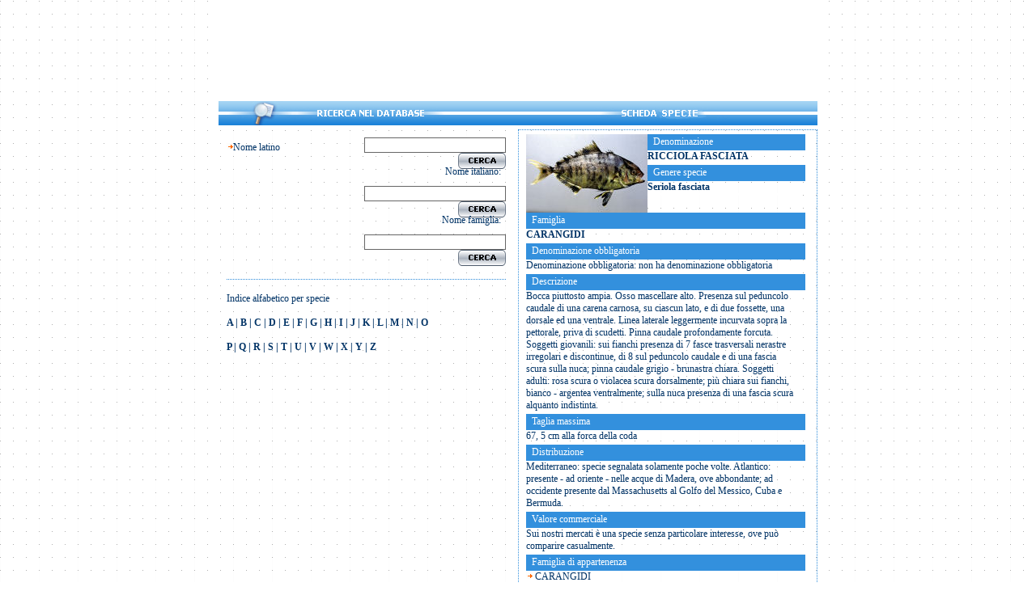

--- FILE ---
content_type: text/html
request_url: https://www.repertorioittico.it/default.asp?cerca=Y&id=409
body_size: 8765
content:

<!DOCTYPE HTML PUBLIC "-//W3C//DTD HTML 4.0 Transitional//EN">

<html>
<head>
<title>Eurofishmarket - Repertorio dei prodotti ittici destinati al mercato europeo</title>
<link href="style.css" rel="stylesheet" type="text/css" />

<style type="text/css">
<!--
body {
	background-image: url(IMG/bg.gif);
}
-->
</style>

<script>
function controlla(testo) {
    if (testo == '') {
        alert("Indicare il testo da cercare.");
        return false;
    }
}
</script>
</head>

<body topmargin="0" oncontextmenu="return false" ondragstart="return false" onselectstart="return false"> 
<div align="center">
	<div class="content">
		<div class="Testata">
			<object classid="clsid:D27CDB6E-AE6D-11cf-96B8-444553540000" codebase="http://download.macromedia.com/pub/shockwave/cabs/flash/swflash.cab#version=7,0,19,0" width="740" height="125" title="Testata">
			<param name="movie" value="IMG/top.swf" />
			<param name="quality" value="high" />
            <param name="allowScriptAccess" value="always">
			<embed src="IMG/top.swf" quality="high" pluginspage="http://www.macromedia.com/go/getflashplayer" type="application/x-shockwave-flash" width="740" height="125"></embed>
			</object>
		</div>
		<div class="barra">

		<img src="IMG/fondino_barra_specie.jpg" />

		</div>
		<div class="main">
			<div class="mainleft" align="center">
				<div class="leftbox">
					<form action="default.asp" method="post" onSubmit="return controlla(document.all.nomespecie.value)">
					<input type="hidden" name="Cerca" value="Y">
					<div class="testo"><img src="IMG/freccia.jpg" alt="Freccia" />Nome latino</div>
					<div class="searchbutton"><input name="nomespecie" type="text" class="inputbox" />
						<input type="image" src="IMG/cerca.jpg" alt="Cerca" width="59" height="20" class="botton" />
					</div>
					</form>
					<form action="default.asp" method="post" onSubmit="return controlla(document.all.nomecomune.value)">
					<input type="hidden" name="Cerca" value="Y">
<!--					<div class="testo"><img src="IMG/freccia.jpg" alt="Freccia" /></div>
-->					<div class="searchbutton"><label for="nomecomune">Nome italiano: &nbsp;</label><input id="nomecomune" name="nomecomune" type="text" class="inputbox" />
						<input type="image" src="IMG/cerca.jpg" alt="Cerca" width="59" height="20" class="botton" />
					</div>
					</form>
					<form action="default.asp" method="post" onSubmit="return controlla(document.all.nomefamiglia.value)">
					<input type="hidden" name="Cerca" value="Y">
					<input type="hidden" name="Cerca" value="Y">
<!--					<div class="testo"><img src="IMG/freccia.jpg" alt="Freccia" /></div>
-->					<div class="searchbutton"><label for="nomefamiglia">Nome famiglia: &nbsp;</label><input id="nomefamiglia" name="nomefamiglia" type="text" class="inputbox" />
						<input type="image" src="IMG/cerca.jpg" alt="Cerca" width="59" height="20" class="botton" />
					</div>
					</form>
					<p>&nbsp;</p>
					<p>&nbsp;</p>
					<div class="elenco_alfabeticoSpacer">&nbsp;</div>
					<div class="elenco_alfabetico">
					<p>&nbsp;</p>
					<p>Indice alfabetico per specie</p>
					<p>&nbsp;</p>
					<p><strong><a href="default.asp?Lettera=A">A</a>&nbsp;|&nbsp;<a href="default.asp?Lettera=B">B</a>&nbsp;|&nbsp;<a href="default.asp?Lettera=C">C</a>&nbsp;|&nbsp;<a href="default.asp?Lettera=D">D</a>&nbsp;|&nbsp;<a href="default.asp?Lettera=E">E</a>&nbsp;|&nbsp;<a href="default.asp?Lettera=F">F</a>&nbsp;|&nbsp;<a href="default.asp?Lettera=G">G</a>&nbsp;|&nbsp;<a href="default.asp?Lettera=H">H</a>&nbsp;|&nbsp;<a href="default.asp?Lettera=I">I</a>&nbsp;|&nbsp;<a href="default.asp?Lettera=J">J</a>&nbsp;|&nbsp;<a href="default.asp?Lettera=K">K</a>&nbsp;|&nbsp;<a href="default.asp?Lettera=L">L</a>&nbsp;|&nbsp;<a href="default.asp?Lettera=M">M</a>&nbsp;|&nbsp;<a href="default.asp?Lettera=N">N</a>&nbsp;|&nbsp;<a href="default.asp?Lettera=O">O</a>&nbsp;</strong></p>
					<p>&nbsp;</p>
					<p><strong><a href="default.asp?Lettera=P">P</a>&nbsp;|&nbsp;<a href="default.asp?Lettera=Q">Q</a>&nbsp;|&nbsp;<a href="default.asp?Lettera=R">R</a>&nbsp;|&nbsp;<a href="default.asp?Lettera=S">S</a>&nbsp;|&nbsp;<a href="default.asp?Lettera=T">T</a>&nbsp;|&nbsp;<a href="default.asp?Lettera=U">U</a>&nbsp;|&nbsp;<a href="default.asp?Lettera=V">V</a>&nbsp;|&nbsp;<a href="default.asp?Lettera=W">W</a>&nbsp;|&nbsp;<a href="default.asp?Lettera=X">X</a>&nbsp;|&nbsp;<a href="default.asp?Lettera=Y">Y</a>&nbsp;|&nbsp;<a href="default.asp?Lettera=Z">Z</a>&nbsp;</strong></p>
					<p>&nbsp;</p>
					<div id="divfoto"></div>
				</div>
			</div>
		</div>
		<div class="mainright" align="center">
			<div class="rightbox">

				<div class="foto_specie">
				  <div align="center"><img style="cursor:pointer" alt="Clicca per visualizzare la foto ingrandita" src="IMG/foto/Seriola_fasciata_2.jpg"
				  onclick="document.getElementById('divfoto').innerHTML = '<img src=IMG/foto/big/Seriola_fasciata_2.jpg>'" /></div>
				</div>
				<div class="box_titolo_specie">
					<div class="titolo_specie">Denominazione </div>
				</div>
				<div class="box_testo_specie">
				<div class="testo_specie"><b>RICCIOLA FASCIATA</b></div>
			  	</div><br /><div class="box_titolo_specie">
					<div class="titolo_specie">Genere specie </div>
				</div>
				<div class="box_testo_specie">
				<div class="testo_specie"><b>Seriola fasciata</b></div>
			  	</div><br />
				<div class="box_titolo_famiglia">
			  	  <div class="titolo_famiglia">Famiglia</div>
			  	</div>
			  	<br> <div class="box_testo_famiglia">
				<div class="testo_famiglia"><b>CARANGIDI</b></div>
			  	</div>
			  	<br />
				<div class="box_titolo_famiglia">
				  <div class="titolo_famiglia">Denominazione obbligatoria</div>
				</div>
			  	<br> <div class="box_testo_famiglia">
				<div class="testo_famiglia">Denominazione obbligatoria: non ha denominazione obbligatoria</div></div>
			  	<br />
				<div class="box_titolo_famiglia">
				  <div class="titolo_famiglia">Descrizione</div>
				</div>
			  	<br> <div class="box_testo_famiglia">
				<div class="testo_famiglia">Bocca piuttosto ampia. Osso mascellare alto. Presenza sul peduncolo caudale di una carena carnosa, su ciascun lato, e di due fossette, una dorsale ed una ventrale. Linea laterale leggermente incurvata sopra la pettorale, priva di scudetti. Pinna caudale profondamente forcuta.
Soggetti giovanili: sui fianchi presenza di 7 fasce trasversali nerastre irregolari e discontinue, di 8 sul peduncolo caudale e di una fascia scura sulla nuca; pinna caudale grigio - brunastra chiara.
Soggetti adulti: rosa scura o violacea scura dorsalmente; pi� chiara sui fianchi, bianco - argentea ventralmente; sulla nuca presenza di una fascia scura alquanto indistinta.</div></div>
			  	<br />
				<div class="box_titolo_famiglia">
				  <div class="titolo_famiglia">Taglia massima </div>
				</div>
			  	<br> <div class="box_testo_famiglia">
				<div class="testo_famiglia">67, 5 cm alla forca della coda</div></div>
			  	<br />
				<div class="box_titolo_famiglia">
				  <div class="titolo_famiglia">Distribuzione</div>
				</div>
			  	<br> <div class="box_testo_famiglia">
				<div class="testo_famiglia">Mediterraneo: specie segnalata solamente poche volte.
Atlantico: presente - ad oriente - nelle acque di Madera, ove abbondante; ad occidente presente dal Massachusetts al Golfo del Messico, Cuba e Bermuda.</div></div>
			  	<br />
				<div class="box_titolo_famiglia">
				  <div class="titolo_famiglia">Valore commerciale</div>
				</div>
			  	<br> <div class="box_testo_famiglia">
				<div class="testo_famiglia">Sui nostri mercati � una specie senza particolare interesse, ove pu� comparire casualmente.</div></div><br />
				<div class="box_titolo_famiglia">
			  	  <div class="titolo_famiglia">Famiglia di appartenenza </div>
			  	</div>
			  	<br> <div class="box_testo_famiglia">
				<div class="testo_famiglia">
				<img src="IMG/freccia.jpg" alt="Freccia" /> <a href="default.asp?cerca=Y&idfamiglia=18">CARANGIDI</a> <br />
				<br />
				</div>
			  	</div>


          </div>
			</div>

		</div>
	</div>
	<div class="footer">� 2010 - Eurofishmarket S.R.L. - Autori: Paolo Manzoni, Valentina Tepedino, Giulio Tepedino - Realizzazione tecnica: Daniela Gaggioli - Progetto grafico: Carlo Lopardo<br><a href="http://www.eurofishmarket.it">WWW.EUROFISHMARKET.IT</a><br><!-- Inizio Codice ShinyStat -->
<script type="text/javascript" src="http://codice.shinystat.com/cgi-bin/getcod.cgi?USER=ittioencicloped"></script>
<noscript>
<a href="http://www.shinystat.com/it" target="_top">
<img src="http://www.shinystat.com/cgi-bin/shinystat.cgi?USER=ittioencicloped" alt="Statistiche gratis" border="0" /></a>
</noscript>
<!-- Fine Codice ShinyStat -->
</div>
</div>
</body>

--- FILE ---
content_type: text/css
request_url: https://www.repertorioittico.it/style.css
body_size: 2207
content:
*
{
paddind:0;
border:0;
margin:0;
}
a {
	text-decoration: none;
	color: #003366;
}

a:hover {
	text-decoration: none;
	color: #FF6600;
}
.content {
	width: 740px;
	font-family: Verdana;
	font-size: 12px;
	color: #003366;
	background-color: #FFFFFF;
}
.Testata {
	height: 125px;
	width: 740px;
}
.main {
	width: 740px;
}
.mainleft {
	height: 100%;
	width: 370px;
	float: left;
}
.mainright {
	width: 368px;
	float: left;
	border: 1px dotted #3390DD;
}
.leftbox {
	height: 100%;
	width: 350px;
	text-align: left;
}
.rightbox {
	width: 350px;
	text-align: left;
	margin-top: 5px;
	margin-bottom: 5px;
}
.barra {
	height: 35px;
	width: 740px;
}
.inputbox {
	border: 1px solid #666666;
	margin-top: 10px;
}
.botton {
	margin-bottom: -4px;
	margin-left: 5px;
}
.searchbutton {
	width: 230px;
	float: right;
	text-align: right;
	margin-right: 5px;
}
.testo {
	float: left;
	margin-top: 15px;
}
.footer {
	float: left;
	margin-top: 17px;
	background-color: #2B8ADA;
	height: 15px;
	width: 100%;
	color: #FFFFFF;
	padding-top: 3px;
	font-family: Arial, Helvetica, sans-serif;
	font-size: 12px;
}
.titolo_famiglia {
	float: left;
	background-color: #3390DD;
	width: 335px;
	color: #FFFFFF;
	margin-left: 7px;
}
.box_titolo_famiglia {
	float: left;
	background-color: #3390DD;
	height: 18px;
	width: 345px;
	color: #FFFFFF;
	padding-top: 2px;
}
.box_testo_famiglia {
	float: left;
	width: 343px;
}
.testo_famiglia {
	float: left;
	width: 335px;
	border-bottom-width: 3px;
	border-bottom-style: solid;
	border-bottom-color: #FFFFFF;
}
.titolo_specie {

	float: left;
	background-color: #3390DD;
	width: 180px;
	color: #FFFFFF;
	margin-left: 7px;
}
.box_titolo_specie {

	float: left;
	background-color: #3390DD;
	height: 18px;
	width: 195px;
	color: #FFFFFF;
	padding-top: 2px;
}
.foto_specie {


	float: left;
	height: auto;
	width: 150px;
	color: #FFFFFF;
}
.box_testo_specie {

	float: left;
	width: 195px;
}
.testo_specie {

	float: left;
	width: 190px;
	border-bottom-width: 3px;
	border-bottom-style: solid;
	border-bottom-color: #FFFFFF;
}
.elenco_alfabetico {
	width: 340px;
	float: left;
	text-align: left;
	margin-right: 5px;
	font-size: 12px;
	color: #003366;
}
.elenco_alfabeticoSpacer {
	width: 345px;
	float: left;
	text-align: left;
	margin-right: 5px;
	font-size: 1px;
	color: #2B8ADA;
	margin-top: 20px;
	border-top-width: 1px;
	border-top-style: dotted;
	border-top-color: #2B8ADA;
}
